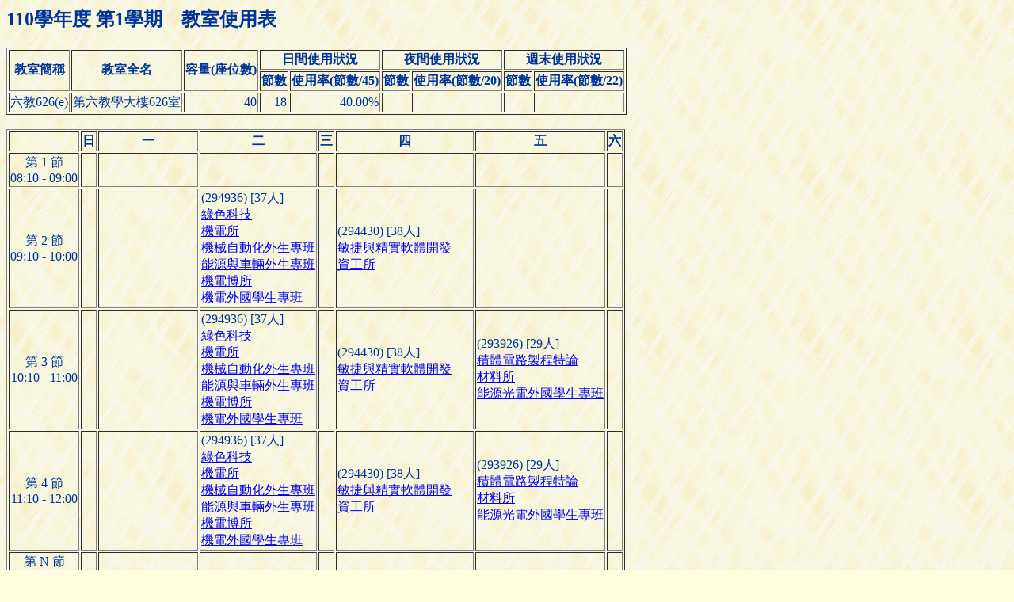

--- FILE ---
content_type: text/html; charset=UTF-8
request_url: https://aps.ntut.edu.tw/course/tw/Croom.jsp?format=-3&year=110&sem=1&code=446
body_size: 7777
content:




<HTML>
<HEAD>
<!-- 
<meta http-equiv="Content-Type" content="text/html; charset=UTF-8">
-->
<TITLE>教室使用表</TITLE> 
<Script src="https://font.ntut.edu.tw/wfs/js/lib/wfs.js" type="text/javascript" ></script>
</HEAD>

<BODY bgcolor=#ffffdf background="../image/grey918y.gif" text=#003398>

<H2>110學年度 第1學期　教室使用表</H2>
<table border=1>
<tr><th rowspan=2>教室簡稱<th rowspan=2>教室全名<th rowspan=2>容量(座位數)<th colspan=2>日間使用狀況<th colspan=2>夜間使用狀況<th colspan=2>週末使用狀況
<tr><th>節數<th>使用率(節數/45)<th>節數<th>使用率(節數/20)<th>節數<th>使用率(節數/22)
<tr><td>六教626(e)
<td>第六教學大樓626室
<td align=right>40
<td align=right>18<td align=right>40.00%
<td align=right>　<td align=right>　
<td align=right>　<td align=right>　
</table><BR>
<table border=1>
<tr><th>　<th>日<th>一<th>二<th>三<th>四<th>五<th>六
<tr><td align=center>第 1 節<BR>08:10 - 09:00
<td>
　
<td>
　
<td>
　
<td>
　
<td>
　
<td>
　
<td>
　
<tr><td align=center>第 2 節<BR>09:10 - 10:00
<td>
　
<td>
　
<td>
(294936) [37人]<BR>
<A href="Curr.jsp?format=-2&code=4005136">綠色科技</A><BR>
<A href="Subj.jsp?format=-4&year=110&sem=1&code=2690">機電所</A><BR>
<A href="Subj.jsp?format=-4&year=110&sem=1&code=2716">機械自動化外生專班</A><BR>
<A href="Subj.jsp?format=-4&year=110&sem=1&code=2719">能源與車輛外生專班</A><BR>
<A href="Subj.jsp?format=-4&year=110&sem=1&code=2720">機電博所</A><BR>
<A href="Subj.jsp?format=-4&year=110&sem=1&code=2724">機電外國學生專班</A><BR>

<td>
　
<td>
(294430) [38人]<BR>
<A href="Curr.jsp?format=-2&code=5905182">敏捷與精實軟體開發</A><BR>
<A href="Subj.jsp?format=-4&year=110&sem=1&code=2701">資工所</A><BR>

<td>
　
<td>
　
<tr><td align=center>第 3 節<BR>10:10 - 11:00
<td>
　
<td>
　
<td>
(294936) [37人]<BR>
<A href="Curr.jsp?format=-2&code=4005136">綠色科技</A><BR>
<A href="Subj.jsp?format=-4&year=110&sem=1&code=2690">機電所</A><BR>
<A href="Subj.jsp?format=-4&year=110&sem=1&code=2716">機械自動化外生專班</A><BR>
<A href="Subj.jsp?format=-4&year=110&sem=1&code=2719">能源與車輛外生專班</A><BR>
<A href="Subj.jsp?format=-4&year=110&sem=1&code=2720">機電博所</A><BR>
<A href="Subj.jsp?format=-4&year=110&sem=1&code=2724">機電外國學生專班</A><BR>

<td>
　
<td>
(294430) [38人]<BR>
<A href="Curr.jsp?format=-2&code=5905182">敏捷與精實軟體開發</A><BR>
<A href="Subj.jsp?format=-4&year=110&sem=1&code=2701">資工所</A><BR>

<td>
(293926) [29人]<BR>
<A href="Curr.jsp?format=-2&code=7815171">積體電路製程特論</A><BR>
<A href="Subj.jsp?format=-4&year=110&sem=1&code=2707">材料所</A><BR>
<A href="Subj.jsp?format=-4&year=110&sem=1&code=2723">能源光電外國學生專班</A><BR>

<td>
　
<tr><td align=center>第 4 節<BR>11:10 - 12:00
<td>
　
<td>
　
<td>
(294936) [37人]<BR>
<A href="Curr.jsp?format=-2&code=4005136">綠色科技</A><BR>
<A href="Subj.jsp?format=-4&year=110&sem=1&code=2690">機電所</A><BR>
<A href="Subj.jsp?format=-4&year=110&sem=1&code=2716">機械自動化外生專班</A><BR>
<A href="Subj.jsp?format=-4&year=110&sem=1&code=2719">能源與車輛外生專班</A><BR>
<A href="Subj.jsp?format=-4&year=110&sem=1&code=2720">機電博所</A><BR>
<A href="Subj.jsp?format=-4&year=110&sem=1&code=2724">機電外國學生專班</A><BR>

<td>
　
<td>
(294430) [38人]<BR>
<A href="Curr.jsp?format=-2&code=5905182">敏捷與精實軟體開發</A><BR>
<A href="Subj.jsp?format=-4&year=110&sem=1&code=2701">資工所</A><BR>

<td>
(293926) [29人]<BR>
<A href="Curr.jsp?format=-2&code=7815171">積體電路製程特論</A><BR>
<A href="Subj.jsp?format=-4&year=110&sem=1&code=2707">材料所</A><BR>
<A href="Subj.jsp?format=-4&year=110&sem=1&code=2723">能源光電外國學生專班</A><BR>

<td>
　
<tr><td align=center>第 N 節<BR>12:10 - 13:00
<td>
　
<td>
　
<td>
　
<td>
　
<td>
　
<td>
　
<td>
　
<tr><td align=center>第 5 節<BR>13:10 - 14:00
<td>
　
<td>
(299395) [30人]<BR>
<A href="Curr.jsp?format=-2&code=14E2036">專業英文- 電資</A><BR>
<A href="Subj.jsp?format=-4&year=110&sem=1&code=2156">大二多元英文(二)</A><BR>

<td>
(299232) [12人]<BR>
<A href="Curr.jsp?format=-2&code=5703120">經營管理研討</A><BR>
<A href="Subj.jsp?format=-4&year=110&sem=1&code=2313">經管四</A><BR>
<A href="Subj.jsp?format=-4&year=110&sem=1&code=2432">經管三</A><BR>

<td>
　
<td>
(291426) [44人]<BR>
<A href="Curr.jsp?format=-2&code=3323017">資源開發工程及實習(一)</A><BR>
<A href="Subj.jsp?format=-4&year=110&sem=1&code=2419">材資三乙</A><BR>

<td>
(293926) [29人]<BR>
<A href="Curr.jsp?format=-2&code=7815171">積體電路製程特論</A><BR>
<A href="Subj.jsp?format=-4&year=110&sem=1&code=2707">材料所</A><BR>
<A href="Subj.jsp?format=-4&year=110&sem=1&code=2723">能源光電外國學生專班</A><BR>

<td>
　
<tr><td align=center>第 6 節<BR>14:10 - 15:00
<td>
　
<td>
(299395) [30人]<BR>
<A href="Curr.jsp?format=-2&code=14E2036">專業英文- 電資</A><BR>
<A href="Subj.jsp?format=-4&year=110&sem=1&code=2156">大二多元英文(二)</A><BR>

<td>
(299232) [12人]<BR>
<A href="Curr.jsp?format=-2&code=5703120">經營管理研討</A><BR>
<A href="Subj.jsp?format=-4&year=110&sem=1&code=2313">經管四</A><BR>
<A href="Subj.jsp?format=-4&year=110&sem=1&code=2432">經管三</A><BR>

<td>
　
<td>
(291426) [44人]<BR>
<A href="Curr.jsp?format=-2&code=3323017">資源開發工程及實習(一)</A><BR>
<A href="Subj.jsp?format=-4&year=110&sem=1&code=2419">材資三乙</A><BR>

<td>
　
<td>
　
<tr><td align=center>第 7 節<BR>15:10 - 16:00
<td>
　
<td>
　
<td>
(299232) [12人]<BR>
<A href="Curr.jsp?format=-2&code=5703120">經營管理研討</A><BR>
<A href="Subj.jsp?format=-4&year=110&sem=1&code=2313">經管四</A><BR>
<A href="Subj.jsp?format=-4&year=110&sem=1&code=2432">經管三</A><BR>

<td>
　
<td>
(291426) [44人]<BR>
<A href="Curr.jsp?format=-2&code=3323017">資源開發工程及實習(一)</A><BR>
<A href="Subj.jsp?format=-4&year=110&sem=1&code=2419">材資三乙</A><BR>

<td>
　
<td>
　
<tr><td align=center>第 8 節<BR>16:10 - 17:00
<td>
　
<td>
　
<td>
　
<td>
　
<td>
(291426) [44人]<BR>
<A href="Curr.jsp?format=-2&code=3323017">資源開發工程及實習(一)</A><BR>
<A href="Subj.jsp?format=-4&year=110&sem=1&code=2419">材資三乙</A><BR>

<td>
　
<td>
　
<tr><td align=center>第 9 節<BR>17:10 - 18:00
<td>
　
<td>
　
<td>
　
<td>
　
<td>
　
<td>
　
<td>
　
<tr><td align=center>第 A 節<BR>18:30 - 19:20
<td>
　
<td>
　
<td>
　
<td>
　
<td>
　
<td>
　
<td>
　
<tr><td align=center>第 B 節<BR>19:20 - 20:10
<td>
　
<td>
　
<td>
　
<td>
　
<td>
　
<td>
　
<td>
　
<tr><td align=center>第 C 節<BR>20:20 - 21:10
<td>
　
<td>
　
<td>
　
<td>
　
<td>
　
<td>
　
<td>
　
<tr><td align=center>第 D 節<BR>21:10 - 22:00
<td>
　
<td>
　
<td>
　
<td>
　
<td>
　
<td>
　
<td>
　
</table>

<P>備註：<input type="button" onClick="history.back()" value="回上一頁"></P>
<OL>
<LI>本資料係由本校各教學單位、教務處課務組、進修部教務組、進修學院教務組及計網中心所共同提供！</LI>
<!-- <LI>本資料僅供參考，正式資料仍以教務處、進修部、進修學院所公佈之書面資料為準。</LI> -->
<LI>使用率計算基準說明：<br>
　　日間：週一至週五，每天第１至９節，共 45 節課。<BR>
　　夜間：週一至週五，每天第Ａ至Ｄ節，共 20 節課。<BR>
　　週末：週六(第１～９、Ａ～Ｄ節) 與 週日(第１～９節)，共 22 節課。</LI>
</Ol>

</BODY>
</HTML>

--- FILE ---
content_type: application/javascript
request_url: https://font.ntut.edu.tw/gws/lib/js/gws.require.config.js
body_size: 2517
content:
dynaRequire.Load([{filename:'gws.compatibility.js',path:'lib/js/'},{name:'extend',filename:'gws.extend.js',path:'lib/js/'},{name:'gws',filename:'gws.gws.js',path:'lib/js/',before:'dynaGWS'},{filename:'gws.font.js',path:'lib/js/'},{name:'wfa',filename:'gws.wfa.js',path:'lib/js/',Callback:function(){dynaRequire.Load([{filename:'trigger.html',path:'lib/template/',after:'dynaGWS.html["dcw-trigger"]'},{filename:'ready.html',path:'lib/template/',after:'dynaGWS.html["dcw-ready"]'}]);}},{name:'wime',filename:'gws.wime.js',path:'lib/js/',level:2,after:'dynaGWS.user.keyboard["enable"]',Callback:function(){dynaRequire.Load([{filename:'candidate.html',level:2,path:'lib/template/',after:'dynaGWS.html["dcw-candidate"]'},{filename:'wime.html',level:2,path:'lib/template/',after:'dynaGWS.html["dcw-wime"]'},{filename:'keyboard-kamei.html',level:2,lang:'JPN',path:'lib/template/',after:'dynaGWS.html["kamei"]'},{filename:'keyboard-kana.html',level:2,lang:'JPN',path:'lib/template/',after:'dynaGWS.html["kana"]'},{filename:'keyboard-jis.html',level:2,lang:'JPN',path:'lib/template/',after:'dynaGWS.html["jis"]'},{filename:'keyboard-changjie.html',level:2,lang:'CHT',path:'lib/template/',after:'dynaGWS.html["changjie"]'},{filename:'keyboard-phonetic.html',level:2,lang:'CHT',path:'lib/template/',after:'dynaGWS.html["phonetic"]'}]);}},{name:'ppwime',filename:'gws.ppwime.js',level:3,path:'lib/js/',lang:'JPN',after:'dynaGWS.ppwime',Callback:function(){dynaRequire.Load([{filename:'ppwime.html',level:3,lang:'JPN',path:'lib/template/',after:'dynaGWS.html["dcw-ppwime"]'}]);}},{name:'unicode',filename:'wfs.wcmp.json.js',lang:'CHT',after:'WFS.StateTable["wfs.wcmp.json.loadstate"]',path:'js/lib/'},{name:'uao',filename:'gws.ffbig5.js',browser:'FIREFOX',after:'dynaGWS.mapping.uao',lang:'CHT',path:'lib/js/'},{name:'hkscs',filename:'gws.chromebig5.js',browser:'CHROME',after:'dynaGWS.mapping.hkscs',lang:'CHT',path:'lib/js/'},{name:'hkscs-safari',filename:'gws.chromebig5.js',browser:'SAFARI',after:'dynaGWS.mapping.hkscs',lang:'CHT',path:'lib/js/'},{filename:'gws.config.js',path:'lib/js/',after:dynaRequire.isFinish,Callback:function(){if(typeof(dynaRequire.Setting)!=='undefined'){dynaRequire.Setting();}
if(dynaRequire.isFinish()==false){alert('Gaiji Web Server Connection Timed Out, Please Refresh Page, or Press F5');}else{if(dynaRequire.transferred||dynaRequire.concat==false){dynaGWS.Initialize();}else{dynaGWS.CreateEvent(window,'load',dynaGWS.Initialize);}
ajaxGaijis=dynaGWS.Replay;}}}]);